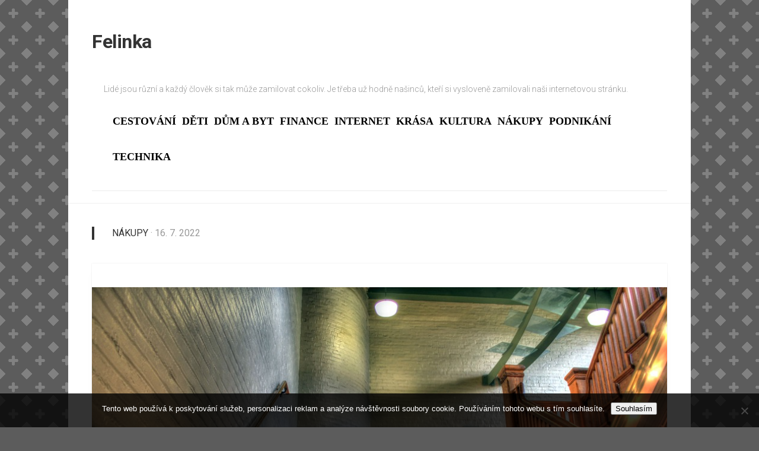

--- FILE ---
content_type: text/html; charset=UTF-8
request_url: https://www.felinka.cz/levne-schodiste/
body_size: 9743
content:
<!DOCTYPE html> 
<html class="no-js" lang="cs">

<head>
	<meta charset="UTF-8">
	<meta name="viewport" content="width=device-width, initial-scale=1.0">
	<link rel="profile" href="https://gmpg.org/xfn/11">
		
	<meta name='robots' content='index, follow, max-image-preview:large, max-snippet:-1, max-video-preview:-1' />
	<style>img:is([sizes="auto" i], [sizes^="auto," i]) { contain-intrinsic-size: 3000px 1500px }</style>
	<script>document.documentElement.className = document.documentElement.className.replace("no-js","js");</script>

	<!-- This site is optimized with the Yoast SEO plugin v26.4 - https://yoast.com/wordpress/plugins/seo/ -->
	<title>Levné schodiště</title>
	<meta name="description" content="V mém článku se mnoho čtenářů může dozvědět, že mít doma pěkné schodiště je nutné, protože je to praktické a taky to může být hodně dekorativní. Uveden tip." />
	<link rel="canonical" href="https://www.felinka.cz/levne-schodiste/" />
	<meta property="og:locale" content="cs_CZ" />
	<meta property="og:type" content="article" />
	<meta property="og:title" content="Levné schodiště" />
	<meta property="og:description" content="V mém článku se mnoho čtenářů může dozvědět, že mít doma pěkné schodiště je nutné, protože je to praktické a taky to může být hodně dekorativní. Uveden tip." />
	<meta property="og:url" content="https://www.felinka.cz/levne-schodiste/" />
	<meta property="og:site_name" content="Felinka" />
	<meta property="article:published_time" content="2021-08-16T07:20:48+00:00" />
	<meta property="article:modified_time" content="2023-05-05T07:44:08+00:00" />
	<meta property="og:image" content="https://felinka.cz/wp-content/uploads/staircase-347318_960_720_2.jpg" />
	<meta name="twitter:card" content="summary_large_image" />
	<meta name="twitter:label1" content="Napsal(a)" />
	<meta name="twitter:data1" content="" />
	<meta name="twitter:label2" content="Odhadovaná doba čtení" />
	<meta name="twitter:data2" content="2 minuty" />
	<!-- / Yoast SEO plugin. -->


<link rel='dns-prefetch' href='//fonts.googleapis.com' />
<link rel='stylesheet' id='wp-block-library-css' href='https://www.felinka.cz/wp-includes/css/dist/block-library/style.min.css?ver=6.8.3' type='text/css' media='all' />
<style id='classic-theme-styles-inline-css' type='text/css'>
/*! This file is auto-generated */
.wp-block-button__link{color:#fff;background-color:#32373c;border-radius:9999px;box-shadow:none;text-decoration:none;padding:calc(.667em + 2px) calc(1.333em + 2px);font-size:1.125em}.wp-block-file__button{background:#32373c;color:#fff;text-decoration:none}
</style>
<style id='global-styles-inline-css' type='text/css'>
:root{--wp--preset--aspect-ratio--square: 1;--wp--preset--aspect-ratio--4-3: 4/3;--wp--preset--aspect-ratio--3-4: 3/4;--wp--preset--aspect-ratio--3-2: 3/2;--wp--preset--aspect-ratio--2-3: 2/3;--wp--preset--aspect-ratio--16-9: 16/9;--wp--preset--aspect-ratio--9-16: 9/16;--wp--preset--color--black: #000000;--wp--preset--color--cyan-bluish-gray: #abb8c3;--wp--preset--color--white: #ffffff;--wp--preset--color--pale-pink: #f78da7;--wp--preset--color--vivid-red: #cf2e2e;--wp--preset--color--luminous-vivid-orange: #ff6900;--wp--preset--color--luminous-vivid-amber: #fcb900;--wp--preset--color--light-green-cyan: #7bdcb5;--wp--preset--color--vivid-green-cyan: #00d084;--wp--preset--color--pale-cyan-blue: #8ed1fc;--wp--preset--color--vivid-cyan-blue: #0693e3;--wp--preset--color--vivid-purple: #9b51e0;--wp--preset--gradient--vivid-cyan-blue-to-vivid-purple: linear-gradient(135deg,rgba(6,147,227,1) 0%,rgb(155,81,224) 100%);--wp--preset--gradient--light-green-cyan-to-vivid-green-cyan: linear-gradient(135deg,rgb(122,220,180) 0%,rgb(0,208,130) 100%);--wp--preset--gradient--luminous-vivid-amber-to-luminous-vivid-orange: linear-gradient(135deg,rgba(252,185,0,1) 0%,rgba(255,105,0,1) 100%);--wp--preset--gradient--luminous-vivid-orange-to-vivid-red: linear-gradient(135deg,rgba(255,105,0,1) 0%,rgb(207,46,46) 100%);--wp--preset--gradient--very-light-gray-to-cyan-bluish-gray: linear-gradient(135deg,rgb(238,238,238) 0%,rgb(169,184,195) 100%);--wp--preset--gradient--cool-to-warm-spectrum: linear-gradient(135deg,rgb(74,234,220) 0%,rgb(151,120,209) 20%,rgb(207,42,186) 40%,rgb(238,44,130) 60%,rgb(251,105,98) 80%,rgb(254,248,76) 100%);--wp--preset--gradient--blush-light-purple: linear-gradient(135deg,rgb(255,206,236) 0%,rgb(152,150,240) 100%);--wp--preset--gradient--blush-bordeaux: linear-gradient(135deg,rgb(254,205,165) 0%,rgb(254,45,45) 50%,rgb(107,0,62) 100%);--wp--preset--gradient--luminous-dusk: linear-gradient(135deg,rgb(255,203,112) 0%,rgb(199,81,192) 50%,rgb(65,88,208) 100%);--wp--preset--gradient--pale-ocean: linear-gradient(135deg,rgb(255,245,203) 0%,rgb(182,227,212) 50%,rgb(51,167,181) 100%);--wp--preset--gradient--electric-grass: linear-gradient(135deg,rgb(202,248,128) 0%,rgb(113,206,126) 100%);--wp--preset--gradient--midnight: linear-gradient(135deg,rgb(2,3,129) 0%,rgb(40,116,252) 100%);--wp--preset--font-size--small: 13px;--wp--preset--font-size--medium: 20px;--wp--preset--font-size--large: 36px;--wp--preset--font-size--x-large: 42px;--wp--preset--spacing--20: 0.44rem;--wp--preset--spacing--30: 0.67rem;--wp--preset--spacing--40: 1rem;--wp--preset--spacing--50: 1.5rem;--wp--preset--spacing--60: 2.25rem;--wp--preset--spacing--70: 3.38rem;--wp--preset--spacing--80: 5.06rem;--wp--preset--shadow--natural: 6px 6px 9px rgba(0, 0, 0, 0.2);--wp--preset--shadow--deep: 12px 12px 50px rgba(0, 0, 0, 0.4);--wp--preset--shadow--sharp: 6px 6px 0px rgba(0, 0, 0, 0.2);--wp--preset--shadow--outlined: 6px 6px 0px -3px rgba(255, 255, 255, 1), 6px 6px rgba(0, 0, 0, 1);--wp--preset--shadow--crisp: 6px 6px 0px rgba(0, 0, 0, 1);}:where(.is-layout-flex){gap: 0.5em;}:where(.is-layout-grid){gap: 0.5em;}body .is-layout-flex{display: flex;}.is-layout-flex{flex-wrap: wrap;align-items: center;}.is-layout-flex > :is(*, div){margin: 0;}body .is-layout-grid{display: grid;}.is-layout-grid > :is(*, div){margin: 0;}:where(.wp-block-columns.is-layout-flex){gap: 2em;}:where(.wp-block-columns.is-layout-grid){gap: 2em;}:where(.wp-block-post-template.is-layout-flex){gap: 1.25em;}:where(.wp-block-post-template.is-layout-grid){gap: 1.25em;}.has-black-color{color: var(--wp--preset--color--black) !important;}.has-cyan-bluish-gray-color{color: var(--wp--preset--color--cyan-bluish-gray) !important;}.has-white-color{color: var(--wp--preset--color--white) !important;}.has-pale-pink-color{color: var(--wp--preset--color--pale-pink) !important;}.has-vivid-red-color{color: var(--wp--preset--color--vivid-red) !important;}.has-luminous-vivid-orange-color{color: var(--wp--preset--color--luminous-vivid-orange) !important;}.has-luminous-vivid-amber-color{color: var(--wp--preset--color--luminous-vivid-amber) !important;}.has-light-green-cyan-color{color: var(--wp--preset--color--light-green-cyan) !important;}.has-vivid-green-cyan-color{color: var(--wp--preset--color--vivid-green-cyan) !important;}.has-pale-cyan-blue-color{color: var(--wp--preset--color--pale-cyan-blue) !important;}.has-vivid-cyan-blue-color{color: var(--wp--preset--color--vivid-cyan-blue) !important;}.has-vivid-purple-color{color: var(--wp--preset--color--vivid-purple) !important;}.has-black-background-color{background-color: var(--wp--preset--color--black) !important;}.has-cyan-bluish-gray-background-color{background-color: var(--wp--preset--color--cyan-bluish-gray) !important;}.has-white-background-color{background-color: var(--wp--preset--color--white) !important;}.has-pale-pink-background-color{background-color: var(--wp--preset--color--pale-pink) !important;}.has-vivid-red-background-color{background-color: var(--wp--preset--color--vivid-red) !important;}.has-luminous-vivid-orange-background-color{background-color: var(--wp--preset--color--luminous-vivid-orange) !important;}.has-luminous-vivid-amber-background-color{background-color: var(--wp--preset--color--luminous-vivid-amber) !important;}.has-light-green-cyan-background-color{background-color: var(--wp--preset--color--light-green-cyan) !important;}.has-vivid-green-cyan-background-color{background-color: var(--wp--preset--color--vivid-green-cyan) !important;}.has-pale-cyan-blue-background-color{background-color: var(--wp--preset--color--pale-cyan-blue) !important;}.has-vivid-cyan-blue-background-color{background-color: var(--wp--preset--color--vivid-cyan-blue) !important;}.has-vivid-purple-background-color{background-color: var(--wp--preset--color--vivid-purple) !important;}.has-black-border-color{border-color: var(--wp--preset--color--black) !important;}.has-cyan-bluish-gray-border-color{border-color: var(--wp--preset--color--cyan-bluish-gray) !important;}.has-white-border-color{border-color: var(--wp--preset--color--white) !important;}.has-pale-pink-border-color{border-color: var(--wp--preset--color--pale-pink) !important;}.has-vivid-red-border-color{border-color: var(--wp--preset--color--vivid-red) !important;}.has-luminous-vivid-orange-border-color{border-color: var(--wp--preset--color--luminous-vivid-orange) !important;}.has-luminous-vivid-amber-border-color{border-color: var(--wp--preset--color--luminous-vivid-amber) !important;}.has-light-green-cyan-border-color{border-color: var(--wp--preset--color--light-green-cyan) !important;}.has-vivid-green-cyan-border-color{border-color: var(--wp--preset--color--vivid-green-cyan) !important;}.has-pale-cyan-blue-border-color{border-color: var(--wp--preset--color--pale-cyan-blue) !important;}.has-vivid-cyan-blue-border-color{border-color: var(--wp--preset--color--vivid-cyan-blue) !important;}.has-vivid-purple-border-color{border-color: var(--wp--preset--color--vivid-purple) !important;}.has-vivid-cyan-blue-to-vivid-purple-gradient-background{background: var(--wp--preset--gradient--vivid-cyan-blue-to-vivid-purple) !important;}.has-light-green-cyan-to-vivid-green-cyan-gradient-background{background: var(--wp--preset--gradient--light-green-cyan-to-vivid-green-cyan) !important;}.has-luminous-vivid-amber-to-luminous-vivid-orange-gradient-background{background: var(--wp--preset--gradient--luminous-vivid-amber-to-luminous-vivid-orange) !important;}.has-luminous-vivid-orange-to-vivid-red-gradient-background{background: var(--wp--preset--gradient--luminous-vivid-orange-to-vivid-red) !important;}.has-very-light-gray-to-cyan-bluish-gray-gradient-background{background: var(--wp--preset--gradient--very-light-gray-to-cyan-bluish-gray) !important;}.has-cool-to-warm-spectrum-gradient-background{background: var(--wp--preset--gradient--cool-to-warm-spectrum) !important;}.has-blush-light-purple-gradient-background{background: var(--wp--preset--gradient--blush-light-purple) !important;}.has-blush-bordeaux-gradient-background{background: var(--wp--preset--gradient--blush-bordeaux) !important;}.has-luminous-dusk-gradient-background{background: var(--wp--preset--gradient--luminous-dusk) !important;}.has-pale-ocean-gradient-background{background: var(--wp--preset--gradient--pale-ocean) !important;}.has-electric-grass-gradient-background{background: var(--wp--preset--gradient--electric-grass) !important;}.has-midnight-gradient-background{background: var(--wp--preset--gradient--midnight) !important;}.has-small-font-size{font-size: var(--wp--preset--font-size--small) !important;}.has-medium-font-size{font-size: var(--wp--preset--font-size--medium) !important;}.has-large-font-size{font-size: var(--wp--preset--font-size--large) !important;}.has-x-large-font-size{font-size: var(--wp--preset--font-size--x-large) !important;}
:where(.wp-block-post-template.is-layout-flex){gap: 1.25em;}:where(.wp-block-post-template.is-layout-grid){gap: 1.25em;}
:where(.wp-block-columns.is-layout-flex){gap: 2em;}:where(.wp-block-columns.is-layout-grid){gap: 2em;}
:root :where(.wp-block-pullquote){font-size: 1.5em;line-height: 1.6;}
</style>
<link rel='stylesheet' id='cookie-notice-front-css' href='https://www.felinka.cz/wp-content/plugins/cookie-notice/css/front.min.css?ver=2.5.9' type='text/css' media='all' />
<link rel='stylesheet' id='kk-star-ratings-css' href='https://www.felinka.cz/wp-content/plugins/kk-star-ratings/src/core/public/css/kk-star-ratings.min.css?ver=5.4.10.2' type='text/css' media='all' />
<link rel='stylesheet' id='gridframe-style-css' href='https://www.felinka.cz/wp-content/themes/gridframe/style.css?ver=6.8.3' type='text/css' media='all' />
<style id='gridframe-style-inline-css' type='text/css'>
body { font-family: "Roboto", Arial, sans-serif; }

</style>
<link rel='stylesheet' id='gridframe-responsive-css' href='https://www.felinka.cz/wp-content/themes/gridframe/responsive.css?ver=6.8.3' type='text/css' media='all' />
<link rel='stylesheet' id='gridframe-font-awesome-css' href='https://www.felinka.cz/wp-content/themes/gridframe/fonts/all.min.css?ver=6.8.3' type='text/css' media='all' />
<link rel='stylesheet' id='roboto-css' href='//fonts.googleapis.com/css?family=Roboto%3A400%2C300italic%2C300%2C400italic%2C700&#038;subset=latin%2Clatin-ext&#038;ver=6.8.3' type='text/css' media='all' />
<script type="text/javascript" src="https://www.felinka.cz/wp-includes/js/jquery/jquery.min.js?ver=3.7.1" id="jquery-core-js"></script>
<script type="text/javascript" src="https://www.felinka.cz/wp-includes/js/jquery/jquery-migrate.min.js?ver=3.4.1" id="jquery-migrate-js"></script>
<script type="text/javascript" src="https://www.felinka.cz/wp-content/themes/gridframe/js/magic-grid.min.js?ver=6.8.3" id="gridframe-magic-grid-js"></script>
<script type="text/javascript" src="https://www.felinka.cz/wp-content/themes/gridframe/js/slick.min.js?ver=6.8.3" id="gridframe-slick-js"></script>
<link rel="alternate" type="application/ld+json" href="https://www.felinka.cz/levne-schodiste/?format=application/ld+json" title="Structured Descriptor Document (JSON-LD format)"><script type="application/ld+json" data-source="DataFeed:WordPress" data-schema="1347-post-Default">{"@context":"https:\/\/schema.org\/","@type":"Article","@id":"https:\/\/www.felinka.cz\/levne-schodiste\/#Article","mainEntityOfPage":"https:\/\/www.felinka.cz\/levne-schodiste\/","headline":"Levn\u00e9 schodi\u0161t\u011b","name":"Levn\u00e9 schodi\u0161t\u011b","description":"V m\u00e9m \u010dl\u00e1nku se mnoho \u010dten\u00e1\u0159\u016f m\u016f\u017ee dozv\u011bd\u011bt, \u017ee m\u00edt doma p\u011bkn\u00e9 schodi\u0161t\u011b je nutn\u00e9, proto\u017ee je to praktick\u00e9 a taky to m\u016f\u017ee b\u00fdt hodn\u011b dekorativn\u00ed. Uveden tip.","datePublished":"2022-07-16","dateModified":"2023-05-05","author":{"@type":"Person","@id":"https:\/\/www.felinka.cz\/author\/#Person","name":"","url":"https:\/\/www.felinka.cz\/author\/","identifier":1,"image":{"@type":"ImageObject","@id":"https:\/\/secure.gravatar.com\/avatar\/d6cba3ab97c30e0df0e32548954cb6b1550f4672bd3a4687bf1118b122d757e8?s=96&d=mm&r=g","url":"https:\/\/secure.gravatar.com\/avatar\/d6cba3ab97c30e0df0e32548954cb6b1550f4672bd3a4687bf1118b122d757e8?s=96&d=mm&r=g","height":96,"width":96}},"publisher":{"@type":"Organization","name":"felinka.cz","logo":{"@type":"ImageObject","@id":"\/logo.png","url":"\/logo.png","width":600,"height":60}},"image":{"@type":"ImageObject","@id":"https:\/\/www.felinka.cz\/wp-content\/uploads\/staircase-347318_960_720_2.jpg","url":"https:\/\/www.felinka.cz\/wp-content\/uploads\/staircase-347318_960_720_2.jpg","height":0,"width":0},"url":"https:\/\/www.felinka.cz\/levne-schodiste\/","about":["N\u00e1kupy"],"wordCount":468,"articleBody":"       Pamatujete si, kdy\u017e jste si stav\u011bli sv\u016fj d\u016fm? Anebo jste u\u017e m\u011bli koupen\u00fd d\u016fm, kter\u00fd u\u017e byl u\u017e\u00edvan\u00fd? Mysl\u00edm si, \u017ee pokud kupujete n\u011bjak\u00fd v\u011bt\u0161\u00ed d\u016fm, tak tam taky logicky budete m\u00edt asi n\u011bjak\u00e9 schodi\u0161t\u011b https:\/\/www.kmkdesign.cz\/schodiste-schody. A nemus\u00ed to b\u00fdt pouze vnit\u0159n\u00ed schodi\u0161t\u011b. M\u016f\u017ee to b\u00fdt taky venkovn\u00ed schodi\u0161t\u011b na venkovn\u00ed balkon anebo na zahradu. Tohle u\u017e ale z\u00e1le\u017e\u00ed opravdu na ka\u017ed\u00e9m z n\u00e1s, jak my se v\u0161ichni rozhodneme. Proto\u017ee tady u tohoto z\u00e1le\u017e\u00ed taky na tom, jak j\u00ed na to m\u00e1me finan\u010dn\u00ed rozpo\u010det. Proto\u017ee schodi\u0161t\u011b v dne\u0161n\u00ed dob\u011b velmi drah\u00e9. V\u017edy\u0165 se jenom pod\u00edvejte, kolik stoj\u00ed materi\u00e1l. J\u00e1 jsem cht\u011bla dneska stav\u011bt dv\u011b p\u0159\u00edstavby k n\u00e1m dom\u016f. Proto\u017ee m\u00e1m mal\u00fd dome\u010dek, tak jsem cht\u011bla, abych m\u011bla sv\u016fj vlastn\u00ed pokoj a m\u016fj syn taky. Tak jsem si \u0159ekla, \u017ee se letos do toho pust\u00edm. A tak jsem si zji\u0161\u0165ovala r\u016fzn\u00e9 ceny. A byla jsem docela v \u0161oku.To, co bych za to dala minul\u00fd rok, bych u\u0161et\u0159il a snad dv\u011b st\u011b tis\u00edc korun. A tento rok je docela hrozn\u00fd, proto\u017ee v\u0161echno je p\u0159edra\u017een\u00e9 a drah\u00e9, \u017ee si \u0159\u00edk\u00e1m, \u017ee se na to asi vyka\u0161lu. Mn\u011b to p\u0159i\u0161lo velmi drah\u00e9. Nicm\u00e9n\u011b ale u\u017e jsem byla za\u010d\u00e1tc\u00edch, tak\u017ee jsem musela taky vymyslet, jak\u00e9 tam budu m\u00edt schodi\u0161t\u011b. Nakonec jsem byla r\u00e1da, kdy\u017e jsem sehnala pou\u017eit\u00e9 schodi\u0161t\u011b. Sice to nebylo nic moc a nebylo to podle m\u00e9ho vkusu, ale u\u0161et\u0159ila jsem alespo\u0148 p\u011bt tis\u00edc korun. A mysl\u00edm si, \u017ee tohle se vyplat\u00ed pro rodiny, kter\u00e9 nemaj\u00ed moc pen\u011bz. J\u00e1 jenom v\u011b\u0159\u00edm, \u017ee jednoho dne budu m\u00edt tolik pen\u011bz, \u017ee si po\u0159\u00edd\u00edm takov\u00e9 p\u011bkn\u00e9 schodi\u0161t\u011b, kter\u00e9 je podle m\u00e9ho vkusu. A jak\u00e9 schodi\u0161t\u011b se l\u00edb\u00ed v\u00e1m? D\u00e1v\u00e1te p\u0159ednost minimalismu nebo chcete n\u011bjak\u00e9 honosn\u00e9 schodi\u0161t\u011b? Vid\u011bla jsem jich opravdu mnoho typ\u016f a druh\u016f schodi\u0161\u0165 a mus\u00edm \u0159\u00edct, \u017ee n\u011bkter\u00e1 schodi\u0161t\u011b jsou opravdu jako um\u011bleck\u00e9 d\u00edlo a velmi p\u011bkn\u00e1. J\u00e1 sama jsem si \u0159ekla, \u017ee bych taky cht\u011bla b\u00fdt tak \u0161ikovn\u00e1 a um\u011bt tohle ud\u011blat. Nicm\u00e9n\u011b jsme ale ne\u0161ikovn\u00e1 a d\u00e1v\u00e1m si z\u00e1le\u017eet pouze na tom, abych m\u011bla takov\u00e9 schodi\u0161t\u011b, aby se mi to hodilo do m\u00e9ho interi\u00e9ru. Nebo v\u00e1m by to bylo jedno?                                                                                                                                                                                                                                                                                                                                                                                          4.4\/5 - (7 votes)        "}</script>
<script type="application/ld+json" data-source="DataFeed:WordPress" data-schema="Breadcrumb">{"@context":"https:\/\/schema.org\/","@type":"BreadcrumbList","itemListElement":[{"@type":"ListItem","position":1,"name":"Levn\u00e9 schodi\u0161t\u011b","item":"https:\/\/www.felinka.cz\/levne-schodiste\/#breadcrumbitem"}]}</script>
<script type="application/ld+json">{
    "@context": "https://schema.org/",
    "@type": "CreativeWorkSeries",
    "name": "Levné schodiště",
    "aggregateRating": {
        "@type": "AggregateRating",
        "ratingValue": "4.4",
        "bestRating": "5",
        "ratingCount": "7"
    }
}</script><link rel="icon" type="image/png" href="/wp-content/uploads/fbrfg/favicon-96x96.png" sizes="96x96" />
<link rel="icon" type="image/svg+xml" href="/wp-content/uploads/fbrfg/favicon.svg" />
<link rel="shortcut icon" href="/wp-content/uploads/fbrfg/favicon.ico" />
<link rel="apple-touch-icon" sizes="180x180" href="/wp-content/uploads/fbrfg/apple-touch-icon.png" />
<link rel="manifest" href="/wp-content/uploads/fbrfg/site.webmanifest" />		<style type="text/css" id="wp-custom-css">
			#wrapper {
	max-width: 1050px;
	margin: 0 auto;
	background-color: #fff;
}
body {
	background: linear-gradient(45deg , #818181 10%,transparent 11%, transparent 89% , #818181 90%),linear-gradient(135deg , #818181 10%,transparent 11%, transparent 89% , #818181 90%),radial-gradient(circle, transparent 25%, #5c5c5c  26%),linear-gradient(0deg, transparent 44%, #818181 45%, #818181 55%, transparent 56%), linear-gradient(90deg, transparent 44%, #818181 45%, #818181 55%, transparent 56%);
        background-size: 3em 3em;
        background-color: #5c5c5c;
        opacity: 1;
}
.entry > *:not(.alignfull), .entry-header, .entry-media, .entry-footer {
	max-width: 100%;
}
.nav-menu a {
	color: #000 !important;
	text-transform: uppercase;
	font-family: Calibri;
	font-weight: 700;
	font-size: 18px;
}
.nav-menu:not(.mobile) .menu > li {
	margin: 20px 5px;
}		</style>
		<style id="kirki-inline-styles"></style></head>

<body class="wp-singular post-template-default single single-post postid-1347 single-format-standard wp-theme-gridframe cookies-not-set col-1c full-width mobile-sidebar-hide logged-out">


<a class="skip-link screen-reader-text" href="#page">Skip to content</a>

<div id="wrapper">
	
		
	<header id="header" class="hide-on-scroll-down nav-menu-dropdown-left">

		<div class="container-inner group">
			
			<div id="header-top" class="group">
			
				<p class="site-title"><a href="https://www.felinka.cz/" rel="home">Felinka</a></p>
									<p class="site-description">
Lidé jsou různí a každý člověk si tak může zamilovat cokoliv. Je třeba už hodně našinců, kteří si vysloveně zamilovali naši internetovou stránku.</p>
								
									<div id="wrap-nav-header" class="wrap-nav">
								<nav id="nav-header-nav" class="main-navigation nav-menu">
			<button class="menu-toggle" aria-controls="primary-menu" aria-expanded="false">
				<span class="screen-reader-text">Expand Menu</span><div class="menu-toggle-icon"><span></span><span></span><span></span></div>			</button>
			<div class="menu-firstmenu-container"><ul id="nav-header" class="menu"><li id="menu-item-41" class="menu-item menu-item-type-taxonomy menu-item-object-category menu-item-41"><span class="menu-item-wrapper"><a href="https://www.felinka.cz/cestovani/">Cestování</a></span></li>
<li id="menu-item-42" class="menu-item menu-item-type-taxonomy menu-item-object-category menu-item-42"><span class="menu-item-wrapper"><a href="https://www.felinka.cz/deti/">Děti</a></span></li>
<li id="menu-item-43" class="menu-item menu-item-type-taxonomy menu-item-object-category menu-item-43"><span class="menu-item-wrapper"><a href="https://www.felinka.cz/dum-a-byt/">Dům a byt</a></span></li>
<li id="menu-item-44" class="menu-item menu-item-type-taxonomy menu-item-object-category menu-item-44"><span class="menu-item-wrapper"><a href="https://www.felinka.cz/finance/">Finance</a></span></li>
<li id="menu-item-45" class="menu-item menu-item-type-taxonomy menu-item-object-category menu-item-45"><span class="menu-item-wrapper"><a href="https://www.felinka.cz/internet/">Internet</a></span></li>
<li id="menu-item-47" class="menu-item menu-item-type-taxonomy menu-item-object-category menu-item-47"><span class="menu-item-wrapper"><a href="https://www.felinka.cz/krasa/">Krása</a></span></li>
<li id="menu-item-48" class="menu-item menu-item-type-taxonomy menu-item-object-category menu-item-48"><span class="menu-item-wrapper"><a href="https://www.felinka.cz/kultura/">Kultura</a></span></li>
<li id="menu-item-49" class="menu-item menu-item-type-taxonomy menu-item-object-category current-post-ancestor current-menu-parent current-post-parent menu-item-49"><span class="menu-item-wrapper"><a href="https://www.felinka.cz/nakupy/"><span class="screen-reader-text">Current Page Parent </span>Nákupy</a></span></li>
<li id="menu-item-50" class="menu-item menu-item-type-taxonomy menu-item-object-category menu-item-50"><span class="menu-item-wrapper"><a href="https://www.felinka.cz/podnikani/">Podnikání</a></span></li>
<li id="menu-item-51" class="menu-item menu-item-type-taxonomy menu-item-object-category menu-item-51"><span class="menu-item-wrapper"><a href="https://www.felinka.cz/technika/">Technika</a></span></li>
</ul></div>		</nav>
							</div>
								
							
			</div>
			
			<div id="header-bottom" class="group">
			
							
							
			</div>
			
						
		</div>
		
	</header><!--/#header-->
	
	<div class="main container-inner" id="page">
		<div class="main-inner group">
<div class="content">
	
	<div class="page-title group">
	<div class="page-title-inner group">
	
					<h2><a href="https://www.felinka.cz/nakupy/" rel="category tag">Nákupy</a><span> &middot; 16. 7. 2022</span></h2>	
			
		
								
	</div><!--/.page-title-inner-->
</div><!--/.page-title-->	
			<article id="post-1347" class="post-1347 post type-post status-publish format-standard has-post-thumbnail hentry category-nakupy">	
			
			<div class="post-wrapper group">
				
									<div class="entry-media">
						<div class="image-container">
							<img width="1" height="1" src="https://www.felinka.cz/wp-content/uploads/staircase-347318_960_720_2.jpg" class="attachment-gridframe-large size-gridframe-large wp-post-image" alt="" decoding="async" />						</div>
					</div>
				
				<header class="entry-header group">
					<h1 class="entry-title">Levné schodiště</h1>
				</header>
				<div class="entry-content">
					<div class="entry themeform">	
						<p><!DOCTYPE html PUBLIC "-//W3C//DTD HTML 4.0 Transitional//EN" "http://www.w3.org/TR/REC-html40/loose.dtd"><br />
<html><head><meta http-equiv="Content-Type" content="text/html; charset=UTF-8">  <meta http-equiv="Content-Type" content="text/html; charset=UTF-8"> <meta http-equiv="Content-Type" content="text/html; charset=UTF-8"> <meta http-equiv="Content-Type" content="text/html; charset=UTF-8">  </head><body> </p>
<p><span><span><span>Pamatujete si, když jste si stavěli svůj dům? Anebo jste už měli koupený dům, který už byl užívaný? Myslím si, že pokud kupujete nějaký větší dům, tak tam taky logicky budete mít asi nějaké <a href="https://www.kmkdesign.cz/schodiste-schody">schodiště https://www.kmkdesign.cz/schodiste-schody</a>. A nemusí to být pouze vnitřní schodiště. Může to být taky venkovní schodiště na venkovní balkon anebo na zahradu. Tohle už ale záleží opravdu na každém z nás, jak my se všichni rozhodneme. Protože tady u tohoto záleží taky na tom, jak jí na to máme finanční rozpočet. Protože schodiště v dnešní době velmi drahé. Vždyť se jenom podívejte, kolik stojí materiál. Já jsem chtěla dneska stavět dvě přístavby k nám domů. Protože mám malý domeček, tak jsem chtěla, abych měla svůj vlastní pokoj a můj syn taky. Tak jsem si řekla, že se letos do toho pustím. A tak jsem si zjišťovala různé ceny. A byla jsem docela v šoku.</span></span></span></p>
<p><img decoding="async" alt="Dřevo mám moc ráda." data-rich-file-id="119445" src="https://felinka.cz/wp-content/uploads/staircase-347318_960_720_2.jpg"></p>
<p><span><span><span>To, co bych za to dala minulý rok, bych ušetřil a snad dvě stě tisíc korun. A tento rok je docela hrozný, protože všechno je předražené a drahé, že si říkám, že se na to asi vykašlu. Mně to přišlo velmi drahé. Nicméně ale už jsem byla začátcích, takže jsem musela taky vymyslet, jaké tam budu mít schodiště. Nakonec jsem byla ráda, když jsem sehnala použité schodiště. </span></span></span></p>
<p><img decoding="async" alt="Někdy je schodiště dokonalé." data-rich-file-id="119185" src="https://felinka.cz/wp-content/uploads/schody_10_3.jpg"></p>
<p><span><span><span>Sice to nebylo nic moc a nebylo to podle mého vkusu, ale ušetřila jsem alespoň pět tisíc korun. A myslím si, že tohle se vyplatí pro rodiny, které nemají moc peněz. Já jenom věřím, že jednoho dne budu mít tolik peněz, že si pořídím takové pěkné schodiště, které je podle mého vkusu. A jaké schodiště se líbí vám? Dáváte přednost minimalismu nebo chcete nějaké honosné schodiště? Viděla jsem jich opravdu mnoho typů a druhů schodišť a musím říct, že některá schodiště jsou opravdu jako umělecké dílo a velmi pěkná. Já sama jsem si řekla, že bych taky chtěla být tak šikovná a umět tohle udělat. Nicméně jsme ale nešikovná a dávám si záležet pouze na tom, abych měla takové schodiště, aby se mi to hodilo do mého interiéru. Nebo vám by to bylo jedno?</span></span></span></p>
<p>  </body></html></p>


<div class="kk-star-ratings kksr-auto kksr-align-left kksr-valign-bottom"
    data-payload='{&quot;align&quot;:&quot;left&quot;,&quot;id&quot;:&quot;1347&quot;,&quot;slug&quot;:&quot;default&quot;,&quot;valign&quot;:&quot;bottom&quot;,&quot;ignore&quot;:&quot;&quot;,&quot;reference&quot;:&quot;auto&quot;,&quot;class&quot;:&quot;&quot;,&quot;count&quot;:&quot;7&quot;,&quot;legendonly&quot;:&quot;&quot;,&quot;readonly&quot;:&quot;&quot;,&quot;score&quot;:&quot;4.4&quot;,&quot;starsonly&quot;:&quot;&quot;,&quot;best&quot;:&quot;5&quot;,&quot;gap&quot;:&quot;5&quot;,&quot;greet&quot;:&quot;&quot;,&quot;legend&quot;:&quot;4.4\/5 - (7 votes)&quot;,&quot;size&quot;:&quot;20&quot;,&quot;title&quot;:&quot;Levné schodiště&quot;,&quot;width&quot;:&quot;107.5&quot;,&quot;_legend&quot;:&quot;{score}\/{best} - ({count} {votes})&quot;,&quot;font_factor&quot;:&quot;1.25&quot;}'>
            
<div class="kksr-stars">
    
<div class="kksr-stars-inactive">
            <div class="kksr-star" data-star="1" style="padding-right: 5px">
            

<div class="kksr-icon" style="width: 20px; height: 20px;"></div>
        </div>
            <div class="kksr-star" data-star="2" style="padding-right: 5px">
            

<div class="kksr-icon" style="width: 20px; height: 20px;"></div>
        </div>
            <div class="kksr-star" data-star="3" style="padding-right: 5px">
            

<div class="kksr-icon" style="width: 20px; height: 20px;"></div>
        </div>
            <div class="kksr-star" data-star="4" style="padding-right: 5px">
            

<div class="kksr-icon" style="width: 20px; height: 20px;"></div>
        </div>
            <div class="kksr-star" data-star="5" style="padding-right: 5px">
            

<div class="kksr-icon" style="width: 20px; height: 20px;"></div>
        </div>
    </div>
    
<div class="kksr-stars-active" style="width: 107.5px;">
            <div class="kksr-star" style="padding-right: 5px">
            

<div class="kksr-icon" style="width: 20px; height: 20px;"></div>
        </div>
            <div class="kksr-star" style="padding-right: 5px">
            

<div class="kksr-icon" style="width: 20px; height: 20px;"></div>
        </div>
            <div class="kksr-star" style="padding-right: 5px">
            

<div class="kksr-icon" style="width: 20px; height: 20px;"></div>
        </div>
            <div class="kksr-star" style="padding-right: 5px">
            

<div class="kksr-icon" style="width: 20px; height: 20px;"></div>
        </div>
            <div class="kksr-star" style="padding-right: 5px">
            

<div class="kksr-icon" style="width: 20px; height: 20px;"></div>
        </div>
    </div>
</div>
                

<div class="kksr-legend" style="font-size: 16px;">
            4.4/5 - (7 votes)    </div>
    </div>
												<div class="clear"></div>				
					</div><!--/.entry-->
				</div>
				<div class="entry-footer group">
					
										
					<div class="clear"></div>
					
						<ul class="post-nav group">
		<li class="next"><a href="https://www.felinka.cz/skladovani-veci/" rel="next"><i class="fas fa-chevron-right"></i><strong>Next</strong> <span>Skladování věcí</span></a></li>
		<li class="previous"><a href="https://www.felinka.cz/technika-na-stavbach/" rel="prev"><i class="fas fa-chevron-left"></i><strong>Previous</strong> <span>Technika na stavbách</span></a></li>
	</ul>
					
										
										
					

<h4 class="heading">
	<i class="fas fa-hand-point-right"></i>You may also like...</h4>

<ul class="related-posts group">
	
		<li class="related">
		<article class="related-post">

			<div class="related-thumbnail">
				<a href="https://www.felinka.cz/mate-strach-z-osobni-navstevy/">
											<img src="https://www.felinka.cz/wp-content/themes/gridframe/img/thumb-medium.png" alt="Máte strach z osobní návštěvy?" />
																								</a>
			</div><!--/.post-thumbnail-->
			
			<div class="related-inner">
				
				<h4 class="related-title">
					<a href="https://www.felinka.cz/mate-strach-z-osobni-navstevy/" rel="bookmark">Máte strach z osobní návštěvy?</a>
				</h4><!--/.post-title-->
			
			</div><!--/.related-inner-->

		</article>
	</li><!--/.related-->
		<li class="related">
		<article class="related-post">

			<div class="related-thumbnail">
				<a href="https://www.felinka.cz/spravne-zadany-ukol/">
											<img width="1" height="1" src="https://www.felinka.cz/wp-content/uploads/img_a330831_w2680_t1543314288.jpg" class="attachment-gridframe-medium size-gridframe-medium wp-post-image" alt="" decoding="async" />																								</a>
			</div><!--/.post-thumbnail-->
			
			<div class="related-inner">
				
				<h4 class="related-title">
					<a href="https://www.felinka.cz/spravne-zadany-ukol/" rel="bookmark">Správně zadaný úkol</a>
				</h4><!--/.post-title-->
			
			</div><!--/.related-inner-->

		</article>
	</li><!--/.related-->
		<li class="related">
		<article class="related-post">

			<div class="related-thumbnail">
				<a href="https://www.felinka.cz/hypoteka-bez-registru/">
											<img width="1" height="1" src="https://www.felinka.cz/wp-content/uploads/img_a336116_w1720_t1549458113.jpg" class="attachment-gridframe-medium size-gridframe-medium wp-post-image" alt="" decoding="async" />																								</a>
			</div><!--/.post-thumbnail-->
			
			<div class="related-inner">
				
				<h4 class="related-title">
					<a href="https://www.felinka.cz/hypoteka-bez-registru/" rel="bookmark">Hypotéka bez registru</a>
				</h4><!--/.post-title-->
			
			</div><!--/.related-inner-->

		</article>
	</li><!--/.related-->
		
</ul><!--/.post-related-->


										
				</div>
			</div>

		</article><!--/.post-->

		
</div><!--/.content-->


		</div><!--/.main-inner-->
	</div><!--/.main-->
	
	<footer id="footer">
	
					
				
		<div id="footer-bottom">
			
			<a id="back-to-top" href="#"><i class="fas fa-angle-up"></i></a>
				
			<div class="pad group">
				
				<div class="grid one-full">
					
										
					<div id="copyright">
													<p>Felinka &copy; 2025. All Rights Reserved.</p>
											</div><!--/#copyright-->
					
										
				</div>
				
				<div class="grid one-full">	
									</div>
				
			</div><!--/.pad-->

		</div><!--/#footer-bottom-->

	</footer><!--/#footer-->

</div><!--/#wrapper-->

<script type="speculationrules">
{"prefetch":[{"source":"document","where":{"and":[{"href_matches":"\/*"},{"not":{"href_matches":["\/wp-*.php","\/wp-admin\/*","\/wp-content\/uploads\/*","\/wp-content\/*","\/wp-content\/plugins\/*","\/wp-content\/themes\/gridframe\/*","\/*\\?(.+)"]}},{"not":{"selector_matches":"a[rel~=\"nofollow\"]"}},{"not":{"selector_matches":".no-prefetch, .no-prefetch a"}}]},"eagerness":"conservative"}]}
</script>
<script type="text/javascript" id="cookie-notice-front-js-before">
/* <![CDATA[ */
var cnArgs = {"ajaxUrl":"https:\/\/www.felinka.cz\/wp-admin\/admin-ajax.php","nonce":"c2d9db3b66","hideEffect":"fade","position":"bottom","onScroll":true,"onScrollOffset":250,"onClick":false,"cookieName":"cookie_notice_accepted","cookieTime":2592000,"cookieTimeRejected":2592000,"globalCookie":false,"redirection":false,"cache":true,"revokeCookies":false,"revokeCookiesOpt":"automatic"};
/* ]]> */
</script>
<script type="text/javascript" src="https://www.felinka.cz/wp-content/plugins/cookie-notice/js/front.min.js?ver=2.5.9" id="cookie-notice-front-js"></script>
<script type="text/javascript" id="kk-star-ratings-js-extra">
/* <![CDATA[ */
var kk_star_ratings = {"action":"kk-star-ratings","endpoint":"https:\/\/www.felinka.cz\/wp-admin\/admin-ajax.php","nonce":"2a79631ee2"};
/* ]]> */
</script>
<script type="text/javascript" src="https://www.felinka.cz/wp-content/plugins/kk-star-ratings/src/core/public/js/kk-star-ratings.min.js?ver=5.4.10.2" id="kk-star-ratings-js"></script>
<script type="text/javascript" src="https://www.felinka.cz/wp-content/themes/gridframe/js/jquery.fitvids.js?ver=6.8.3" id="gridframe-fitvids-js"></script>
<script type="text/javascript" src="https://www.felinka.cz/wp-content/themes/gridframe/js/scripts.js?ver=6.8.3" id="gridframe-scripts-js"></script>
<script type="text/javascript" src="https://www.felinka.cz/wp-content/themes/gridframe/js/nav.js?ver=1666956234" id="gridframe-nav-script-js"></script>
	<script>
	/(trident|msie)/i.test(navigator.userAgent)&&document.getElementById&&window.addEventListener&&window.addEventListener("hashchange",function(){var t,e=location.hash.substring(1);/^[A-z0-9_-]+$/.test(e)&&(t=document.getElementById(e))&&(/^(?:a|select|input|button|textarea)$/i.test(t.tagName)||(t.tabIndex=-1),t.focus())},!1);
	</script>
	
		<!-- Cookie Notice plugin v2.5.9 by Hu-manity.co https://hu-manity.co/ -->
		<div id="cookie-notice" role="dialog" class="cookie-notice-hidden cookie-revoke-hidden cn-position-bottom" aria-label="Cookie Notice" style="background-color: rgba(0,0,0,0.8);"><div class="cookie-notice-container" style="color: #fff"><span id="cn-notice-text" class="cn-text-container">Tento web používá k poskytování služeb, personalizaci reklam a analýze návštěvnosti soubory cookie. Používáním tohoto webu s tím souhlasíte.</span><span id="cn-notice-buttons" class="cn-buttons-container"><button id="cn-accept-cookie" data-cookie-set="accept" class="cn-set-cookie cn-button cn-button-custom button" aria-label="Souhlasím">Souhlasím</button></span><button id="cn-close-notice" data-cookie-set="accept" class="cn-close-icon" aria-label="No"></button></div>
			
		</div>
		<!-- / Cookie Notice plugin --></body>
</html>